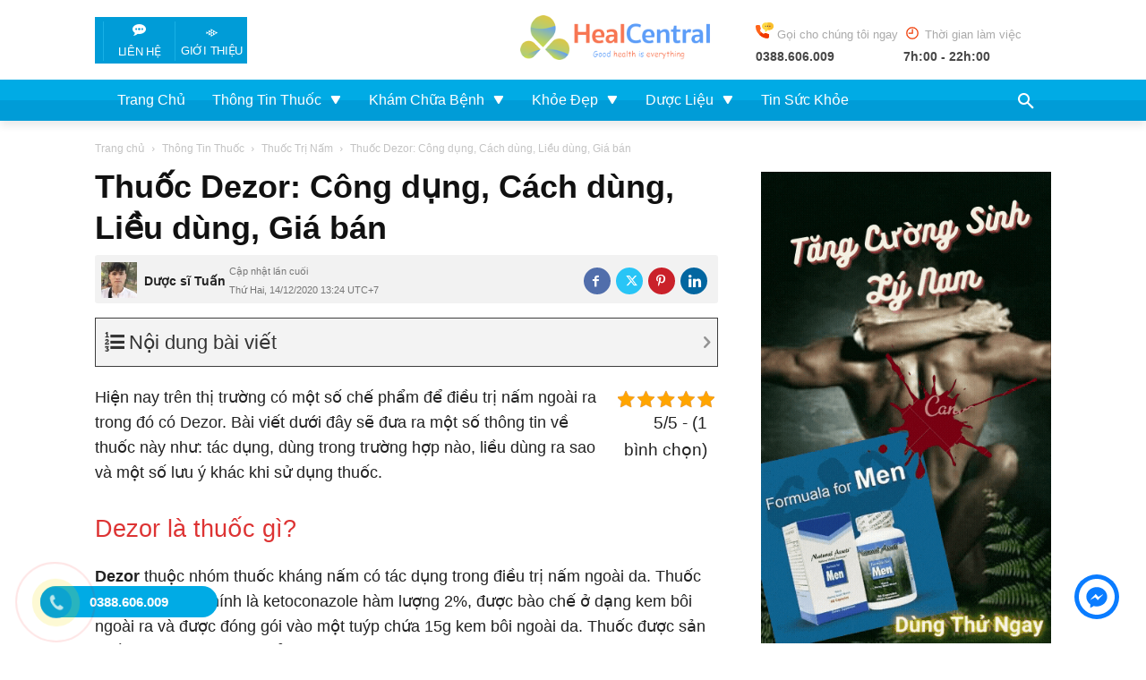

--- FILE ---
content_type: text/html; charset=utf-8
request_url: https://www.google.com/recaptcha/api2/aframe
body_size: 255
content:
<!DOCTYPE HTML><html><head><meta http-equiv="content-type" content="text/html; charset=UTF-8"></head><body><script nonce="_TCIxEEbPLm8ITljfh7EIw">/** Anti-fraud and anti-abuse applications only. See google.com/recaptcha */ try{var clients={'sodar':'https://pagead2.googlesyndication.com/pagead/sodar?'};window.addEventListener("message",function(a){try{if(a.source===window.parent){var b=JSON.parse(a.data);var c=clients[b['id']];if(c){var d=document.createElement('img');d.src=c+b['params']+'&rc='+(localStorage.getItem("rc::a")?sessionStorage.getItem("rc::b"):"");window.document.body.appendChild(d);sessionStorage.setItem("rc::e",parseInt(sessionStorage.getItem("rc::e")||0)+1);localStorage.setItem("rc::h",'1769118797691');}}}catch(b){}});window.parent.postMessage("_grecaptcha_ready", "*");}catch(b){}</script></body></html>